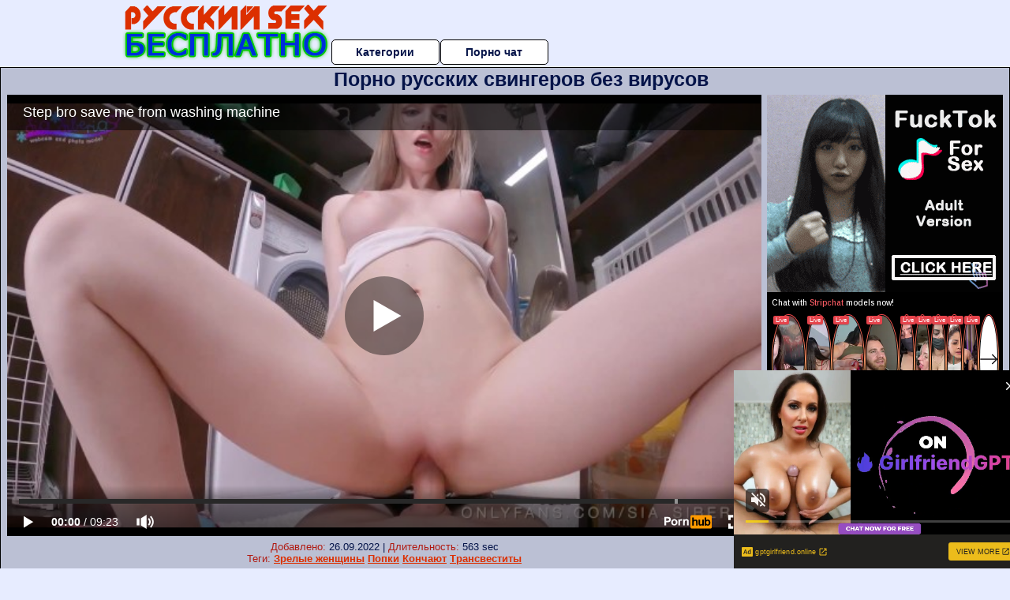

--- FILE ---
content_type: text/html; charset=UTF-8
request_url: https://www.pornhub.com/embed/ph61866760b6da0
body_size: 11129
content:
<!DOCTYPE html>
<html>
<head>
    	    <link rel="canonical" href="https://www.pornhub.com/view_video.php?viewkey=ph61866760b6da0" />
    	<title>Embed Player - Pornhub.com</title>
            <meta name="robots" content="noindex, indexifembedded" />
    	<link rel="shortcut icon" href="https://ei.phncdn.com/www-static/favicon.ico?cache=2026012201" />
			<link rel="dns-prefetch" href="//ki.phncdn.com/">
		<link rel="dns-prefetch" href="//es.phncdn.com">
		<link rel="dns-prefetch" href="//cdn1d-static-shared.phncdn.com">
		<link rel="dns-prefetch" href="//apis.google.com">
		<link rel="dns-prefetch" href="//ajax.googleapis.com">
		<link rel="dns-prefetch" href="//www.google-analytics.com">
		<link rel="dns-prefetch" href="//twitter.com">
		<link rel="dns-prefetch" href="//p.twitter.com">
		<link rel="dns-prefetch" href="//platform.tumblr.com">
		<link rel="dns-prefetch" href="//platform.twitter.com">
		<link rel="dns-prefetch" href="//ads.trafficjunky.net">
		<link rel="dns-prefetch" href="//ads2.contentabc.com">
		<link rel="dns-prefetch" href="//cdn1.ads.contentabc.com">
		<link rel="dns-prefetch" href="//media.trafficjunky.net">
		<link rel="dns-prefetch" href="//cdn.feeds.videosz.com">
		<link rel="dns-prefetch" href="//cdn.niche.videosz.com">
		<link rel="dns-prefetch" href="//cdn1-smallimg.phncdn.com">
		<link rel="dns-prefetch" href="//m2.nsimg.net">
        <link rel="dns-prefetch" href="//imagetransform.icfcdn.com">
		<script>
        var COOKIE_DOMAIN = 'pornhub.com';
    	var page_params = {};
	</script>

        <script src="https://media.trafficjunky.net/js/holiday-promo.js"></script>
	<style>
        body {
            background: #000 none repeat scroll 0 0;
            color: #fff;
            font-family: Arial,Helvetica,sans-serif;
            font-size: 12px;
        }
        
        .removedVideo {
            width:100%;
        }
        
        .removedVideoText {
            display: block;
            text-align: center;
            padding: 0.5%;
            color: #FFFFFF;
            font-size: 1.2em;
        }
        
        .videoEmbedLink {
            position: absolute;
            top: -20px;
            left: 0;
        }
        
		.userMessageSection {
			text-align: center;
			color: #fff;
			font-family: Arial, Helvetica, sans-serif;
			padding: 20px;
			z-index: 10;
			height: 225px;
			margin: auto;
			top: 0;
			bottom: 0;
			left: 0;
			right: 0;
			position: absolute;
			box-sizing: border-box;

            &.notAvailable {
                height: 100%;

                h2 {
                    position: absolute;
                    top: 50%;
                    left: 50%;
                    transform: translate(-50%, -50%);
                }
            }
		}

		.userMessageSection a,
		.userMessageSection a:visited {
			color: #f90;
			text-decoration: none;
			cursor: pointer;
		}

		.userMessageSection a:hover {
			text-decoration: underline;
		}

		.userMessageSection h2 {
			color: #fff;
			font-family: Arial, Helvetica, sans-serif;
			font-size: 22px;
			font-weight: normal;
			height: 56px;
			line-height: 28px;
			margin: 0 auto 20px;
			padding: 0;
			text-align: center;
			width: 300px;
		}

		a.orangeButton {
			color: #000;
			background: #f90;
			border-radius: 4px;
			-webkit-border-radius: 4px;
			-moz-border-radius: 4px;
			-ms-border-radius: 4px;
			box-sizing: border-box;
			color: rgb(20, 20, 20);
			cursor: pointer;
			display: inline-block;
			font-size: 20px;
			height: 49px;
			margin-bottom: 15px;
			padding: 13px 15px;
			position: relative;
			text-align: center;
			text-decoration: none;
			width: 486px;
			border: 0;
		}

		a.orangeButton:hover {
			background: #ffa31a;
			text-decoration: none;
		}

		a.orangeButton:visited {
			color: #000;
		}

		p.last {
			font-size: 14px;
		}

		#currentVideoImage {
			opacity: .3;
			position: absolute;
			left: 0;
			top: 0;
			min-width: 100%;
			min-height: 100%;
		}

		@media all and (max-width: 520px) {
			.userMessageSection h2 {
				font-size: 18px;
				line-height: 20px;
				width: auto;
				margin-bottom: 10px;
			}
			a.orangeButton {
				width: 95%;
				font-size: 18px;
				height: 45px;
			}

			p.last {
				font-size: 12px;
			}
		}

	</style>

    </head>

<body style="position: absolute; margin:0px; height:100%; width:100%; background: #000">
			

<style>
	body {
		background: #000 none repeat scroll 0 0;
		color: #fff;
		font-family: Arial,Helvetica,sans-serif;
		font-size: 12px;
	}
	a {
		outline-style: none;
		text-decoration: none;
		color: #f90;
	}
	* {
		margin: 0;
		padding: 0;
	}
	.clear{
		clear: both;
	}
	.removedVideo{
		width:100%;
	}
	.removedVideoText, .removedVideoTextPornhub{
		display: block;
		text-align: center;
		padding: 0.5%;
		color: #FFFFFF;
		font-size: 1.2em;
	}
	.removedVideo ul {
		margin:0 auto;
		width:55%;
		height:auto;
		display: block;
	}
	.removedVideo ul li{
		list-style:none;
		display: block;
		width: 25%;
		height: auto;
		float: left;
		border-top: 2px solid #000;
		border-left: 2px solid #000;
		border-bottom: 2px solid #000;
		position: relative;
		display: block;
		box-sizing: border-box;
		background-color: #000;
	}
	.removedVideo ul li:nth-child(2n+1){
		border-right: 2px solid #000;
	}
	.removedVideo ul li a{
		display: block;
		width: 100%;
		height: 100%;
		color: #000000;
	}
	.duration{
		position: absolute;
		bottom:5px;
		left:5px;
		display: none;
		color: #FFFFFF;
	}
	.titleRelated{
		position: absolute;
		top:0;
		display: none;
		color: #f90;
	}
	.voteRelated{
		position: absolute;
		display: none;
		bottom:5px;
		right:5px;
		color: #FFFFFF;
	}
	.icon-thumb-up{
		top: 1px;
		float: right;
		border: 0;
		background: transparent url(https://ei.phncdn.com/www-static/images/sprite-pornhub-nf.png?cache=2026012201) scroll no-repeat 0 0;
		background-position: -72px -225px;
		width: 15px;
		height: 14px;
		margin-left: 4px;
	}
	.privateOverlay{
		position: absolute;
		z-index: 100;
		top: 0;
		width: 100%;
	}
	.private-vid-title{
		position: absolute;
		bottom:5%;
		width:100%;
		z-index: 150;
		text-align: center;
		font-size: 1em;
	}
	.wrapper{
		position: absolute;
		top:0;
		bottom: 0;
		right: 0;
		left: 0;
		z-index: 1;
		display: block;
	}
	.selectVideoThumb:hover .wrapper{
		background-color: #0c0c0c;
		opacity: 0.7;
	}
	.selectVideoThumb:hover .voteRelated{
		display: block;
		z-index: 20;
	}
	.selectVideoThumb:hover .titleRelated{
		display: block;
		z-index: 30;
	}
	.selectVideoThumb:hover .duration{
		display: block;
		z-index: 40;
	}
    .videoEmbedLink {
        position: absolute;
        top: 0;
        left: 0;
        pointer-events: none;
        color: transparent;
    }
	@media screen and (max-width: 1024px) {
		.removedVideo ul {
			width: 70%;
		}
		.removedVideoText{
			padding: 0.2%;
			font-size: 1.1em;
		}

	}
</style>

<script type="text/javascript">
		var compaignVersion = '-html5';
	try {
		var fo = new ActiveXObject('ShockwaveFlash.ShockwaveFlash');
		if (fo) {
			compaignVersion = '';
		}
	} catch (e) {
		if (navigator.mimeTypes
				&& navigator.mimeTypes['application/x-shockwave-flash'] != undefined
				&& navigator.mimeTypes['application/x-shockwave-flash'].enabledPlugin) {
			compaignVersion = '';

		}
	}

	function getUrlVars() {
		var vars = {},
		    parts = window.location.href.replace(/[?&]+([^=&]+)=([^&]*)/gi, function(m,key,value) {
                vars[key] = value;
            });
		return vars;
	}
</script>
	
	
<script type="text/javascript">
		document.addEventListener("click", function (e) {
		var element =  document.getElementById('removedwrapper'),
			urlToGo = '/view_video.php?viewkey=ph61866760b6da0&utm_source=russkiysexbesplatno.ru&utm_medium=embed&utm_campaign=embed-removed'+compaignVersion;
		if (document.body.contains(element)) {
			// Element exists and list of video build.
			var level = 0;
			for (var element = e.target; element; element = element.parentNode) {
				if (element.id === 'x') {
					document.getElementsByClassName("selectVideoThumb").innerHTML = (level ? "inner " : "") + "x clicked";
					return;
				}
				level++;
			}
			if (level!==10){
				window.open(urlToGo, '_blank');
			}
		}
	});
</script>


		<input type="hidden" target="_blank" rel="noopener noreferrer" class="goToUrl" />
	<input type="hidden" target="_blank" rel="noopener noreferrer" class="goToUrlLogo" />
	
		
        <script src="https://cdn1d-static-shared.phncdn.com/html5player/videoPlayer/es6player/8.7.0/desktop-player.min.js"></script>

		<script>

						var flashvars = {"isVR":0,"domain":false,"experimentId":"experimentId unknown","searchEngineData":null,"maxInitialBufferLength":1,"disable_sharebar":0,"htmlPauseRoll":"false","htmlPostRoll":"false","autoplay":"false","autoreplay":"false","video_unavailable":"false","pauseroll_url":"","postroll_url":"","toprated_url":"https:\/\/www.pornhub.com\/video?o=tr&t=m","mostviewed_url":"https:\/\/www.pornhub.com\/video?o=mv&t=m","language":"en","isp":"amazon.com","geo":"united states","customLogo":"https:\/\/ei.phncdn.com\/www-static\/images\/pornhub_logo_straight.svg?cache=2026012201","trackingTimeWatched":false,"tubesCmsPrerollConfigType":"new","adRollGlobalConfig":[{"delay":[900,2000,3000],"forgetUserAfter":86400,"onNth":0,"skipDelay":5,"skippable":true,"vastSkipDelay":false,"json":"https:\/\/www.pornhub.com\/_xa\/ads?zone_id=1993741&site_id=2&preroll_type=json&channel%5Bcontext_tag%5D=18-year-old%2Cfucking%2Cblowjob%2Cwashing-machine%2Cpov%2Chomemade%2Camateur%2Cbabe%2Cstep-bro%2Cstep-sis%2Csucking-dick%2Cstuck%2Ceuro%2Csia-siberia&channel%5Bcontext_category%5D=Amateur%2CBlowjob%2CCumshot%2C18-25%2C60FPS%2CVerified-Amateurs%2CStep-Fantasy&channel%5Bcontext_pornstar%5D=&channel%5Binfo%5D=%7B%22actor_id%22%3A441467572%2C%22content_type%22%3A%22model%22%2C%22video_id%22%3A397600951%2C%22timestamp%22%3A1769196919%2C%22hash%22%3A%22c0752708f209553b141f3e4a33a9108b%22%2C%22session_id%22%3A%22727842378527566970%22%7D&noc=0&cache=1769196919&t_version=2026012201.ded8382&channel%5Bsite%5D=pornhub","user_accept_language":"","startPoint":0,"maxVideoTimeout":2000},{"delay":[900,2000,3000],"forgetUserAfter":86400,"onNth":0,"skipDelay":5,"skippable":true,"vastSkipDelay":false,"json":"https:\/\/www.pornhub.com\/_xa\/ads?zone_id=&site_id=2&preroll_type=json&channel%5Bcontext_tag%5D=18-year-old%2Cfucking%2Cblowjob%2Cwashing-machine%2Cpov%2Chomemade%2Camateur%2Cbabe%2Cstep-bro%2Cstep-sis%2Csucking-dick%2Cstuck%2Ceuro%2Csia-siberia&channel%5Bcontext_category%5D=Amateur%2CBlowjob%2CCumshot%2C18-25%2C60FPS%2CVerified-Amateurs%2CStep-Fantasy&channel%5Bcontext_pornstar%5D=&channel%5Binfo%5D=%7B%22actor_id%22%3A441467572%2C%22content_type%22%3A%22model%22%2C%22video_id%22%3A397600951%2C%22timestamp%22%3A1769196919%2C%22hash%22%3A%22c0752708f209553b141f3e4a33a9108b%22%2C%22session_id%22%3A%22727842378527566970%22%7D&noc=0&cache=1769196919&t_version=2026012201.ded8382&channel%5Bsite%5D=pornhub","user_accept_language":"","startPoint":100,"maxVideoTimeout":2000}],"embedCode":"<iframe src=\"https:\/\/www.pornhub.com\/embed\/ph61866760b6da0\" frameborder=\"0\" width=\"560\" height=\"340\" scrolling=\"no\" allowfullscreen><\/iframe>","hidePostPauseRoll":false,"video_duration":563,"actionTags":"Handjob:505","link_url":"https:\/\/www.pornhub.com\/view_video.php?viewkey=ph61866760b6da0","related_url":"https:\/\/www.pornhub.com\/api\/v1\/video\/player_related_datas?id=397600951","video_title":"Step bro save me from washing machine","image_url":"https:\/\/ei.phncdn.com\/videos\/202111\/06\/397600951\/original\/(m=eaAaGwObaaaa)(mh=Gv22P7HmrvfPSxJq)12.jpg","defaultQuality":[720,480,240,1080],"vcServerUrl":"\/svvt\/add?stype=evv&svalue=397600951&snonce=hxf4c0ok1c7tezmh&skey=f13f8c67cbea3da03f195d8c6cadd7d572f1fb2a9add5302aa7b47caf36cf79f&stime=1769196919","service":"","mediaPriority":"hls","mediaDefinitions":[{"group":1,"height":480,"width":854,"defaultQuality":true,"format":"hls","videoUrl":"https:\/\/ee-h.phncdn.com\/hls\/videos\/202111\/06\/397600951\/480P_2000K_397600951.mp4\/master.m3u8?validfrom=1769193319&validto=1769200519&ipa=1&hdl=-1&hash=WG%2FdPcF%2BKtvKDrMEwGdNOR3BXt0%3D","quality":"480","segmentFormats":{"audio":"ts_aac","video":"mpeg2_ts"}},{"group":1,"height":0,"width":0,"defaultQuality":false,"format":"mp4","videoUrl":"https:\/\/www.pornhub.com\/video\/get_media?s=eyJrIjoiNzVkOWZiM2YyMWJlZDIxOTQzZGVlYmJhOWRhZTExOTljYWViNWU2ZmZjYjQ1MmU0MDRmZTcyYjMyMTI5OGI0OSIsInQiOjE3NjkxOTY5MTl9&v=ph61866760b6da0&e=1&t=p","quality":[],"remote":true}],"isVertical":"false","video_unavailable_country":"false","mp4_seek":"ms","hotspots":[71073,34046,29599,27873,25939,25126,24186,24232,23669,23334,22578,21658,21443,20639,20354,19921,19251,19238,20820,22828,23822,24729,27044,27712,27394,28597,30091,29933,29598,28803,27824,26334,25391,25170,25792,29158,30789,29538,28137,26957,25903,25109,24352,23678,23491,23859,23918,23378,23091,22386,21682,21197,20881,20749,21199,20892,20593,20182,20025,19767,19567,19341,20503,23201,27635,30888,31269,31911,31949,31382,30451,30081,29835,29491,28629,28022,27636,27079,26510,25953,25607,24918,24386,24028,23356,22879,22685,22219,21959,21655,21423,21259,21006,20885,20451,20132,19901,19833,19832,20556,21874,22548,20491,19189,18405,17829,18175,16907,15670,14744,14039,12826],"thumbs":{"samplingFrequency":4,"type":"normal","cdnType":"regular","isVault":0,"urlPattern":"https:\/\/ei.phncdn.com\/videos\/202111\/06\/397600951\/timeline\/160x90\/(m=eGCaiCObaaaa)(mh=Oe0jBmDJpQAh1KgJ)S{5}.jpg","spritePatterns":["https:\/\/ei.phncdn.com\/videos\/202111\/06\/397600951\/timeline\/160x90\/(m=eGCaiCObaaaa)(mh=Oe0jBmDJpQAh1KgJ)S0.jpg","https:\/\/ei.phncdn.com\/videos\/202111\/06\/397600951\/timeline\/160x90\/(m=eGCaiCObaaaeSlnYk7T5ErgyKjMyI5fyS5LzY5gBGbMCQjMxOlT2kJT0CRSxIXgyWlhyEzQyCrn4odacqoaeo0aaaa)(mh=hnzJsABEmvelzGnB)S0.jpg","https:\/\/ei.phncdn.com\/videos\/202111\/06\/397600951\/timeline\/160x90\/(m=eGCaiCObaaaeSlnYk7T5ErgyKjMyI5fyS5LzY5gBGbMCQjMxOlT2kJT0CRSxIXgyWlhyEzQyCrn4odacqoaeo0aaaac2LgzL92CVidmYetmX8cm28Ym5CJnWato1eZl0LwBLXwAUv2lXydm4LdmVmLmUOgCNbabihachAaaaa)(mh=xjP8J55slNTgdkOK)S0.jpg","https:\/\/ei.phncdn.com\/videos\/202111\/06\/397600951\/timeline\/160x90\/(m=[base64])(mh=mhS7GjqI7f7Nix1T)S0.jpg","https:\/\/ei.phncdn.com\/videos\/202111\/06\/397600951\/timeline\/160x90\/(m=[base64])(mh=uW7i1RwE4_pZxk0G)S0.jpg","https:\/\/ei.phncdn.com\/videos\/202111\/06\/397600951\/timeline\/160x90\/(m=[base64])(mh=dwe_tzAAyenFzeMn)S0.jpg"],"thumbHeight":"90","thumbWidth":"160"},"browser_url":"https:\/\/russkiysexbesplatno.ru\/svingeri\/porno-russkih-svingerov-bez-virusov.php","morefromthisuser_url":"\/model\/siasiberia\/videos","options":"iframe","cdn":"haproxy","startLagThreshold":1000,"outBufferLagThreshold":2000,"appId":"1111","cdnProvider":"ht","nextVideo":[],"video_id":397600951},
			    utmSource = document.referrer.split('/')[2];

			if (utmSource == '' || (utmSource == undefined)){
				utmSource = 'www.pornhub.com';
			}

		</script>
		<style>
			#player {
				width:100%;
				height:100%;
				padding:0;
				margin:0;
			}
			p.unavailable {
				background-color: rgba(0,0,0,0.7);
				bottom: 0;
				left: 0;
				font-size: 3em;
				padding: 40px;
				position: absolute;
				right: 0;
				text-align: center;
				top: 0;
				z-index: 999;
			}
		</style>
		<div id="player">
            <div id="player-placeholder">
                                    <picture>
                        <img src="https://ei.phncdn.com/videos/202111/06/397600951/original/(m=eaAaGwObaaaa)(mh=Gv22P7HmrvfPSxJq)12.jpg" alt="Step bro save me from washing machine">
                    </picture>
                            </div>
        </div>
        <script type="text/javascript" >
                        // General Vars
            var embedredirect = {
                    mftuUrl : false,
                    mostViewedUrl : false,
                    relatedUrl : false,
                    topRatedUrl : false,
                    onFullscreen: false,
                    videoArea: false,
                    relatedBtns: false,
                    onMenu : false,
                    watchHD : false,
                    mode: 'affiliate'
                },
                phWhiteliste = [
                    "www.keezmovies.com"
                ],
                vastArray = [],
                isVr 		= flashvars.isVR,
                hasPingedVcServer = false;
                //globalPrerollSwitch = typeof flashvars.tubesCmsPrerollConfigType != 'undefined' ? flashvars.tubesCmsPrerollConfigType : null;

            // Function to white
            function whiteListeEmbedSite(){
                return phWhiteliste.indexOf(utmSource)>=0;
            }

            // Build the variables to send to the player
            if (!whiteListeEmbedSite()){
                embedredirect = {
                    mftuUrl : flashvars.morefromthisuser_url,
                    mostViewedUrl :flashvars.mostviewed_url,
                    relatedUrl : flashvars.link_url,
                    topRatedUrl : flashvars.toprated_url,
                    onFullscreen : false,
                    videoArea: false,
                    relatedBtns: false,
                    onMenu : true,
                    watchHD : false,
                    mode: 'embedded'
                };
            }

                        if (typeof flashvars.preroll !== 'undefined' && typeof page_params.holiday_promo_prem != 'undefined' && (typeof isVr !== 'undefined' && !isVr)) {
                for (var k = 0; k < flashvars.preroll.campaigns.length; k++) {
                    var obj 		= flashvars.preroll.campaigns[k],
                        clickArea   = {};

                    if(obj.clickableAreasByPlatform) {
                        var defaultValues = {
                            video: true,
                            link: true
                        }
                        clickArea = obj.clickableAreasByPlatform.pc ?  obj.clickableAreasByPlatform.pc : defaultValues;
                    }

                    vastObject = {
                        xml 			: obj.vastXml, //backend value from CMS
                        vastSkipDelay	: false,

                        rollSettings: {
                            onNth 			: obj.on_nth, //backend value from CMS
                            skipDelay 		: obj.skip_delay, //backend value from CMS
                            siteName        : 'Pornhub',
                            forgetUserAfter : obj.forgetUserAfter, //backend value from CMS
                            campaignName 	: obj.campaign_name,
                            skippable       : obj.skippable, //backend value from CMS
                            clickableAreas  : clickArea, //The objects or areas on the screen that the user can click to visit the url
                            campaignWeight	: obj.percentChance
                        }
                    };
                    vastArray.push(vastObject);
                }
            }

            /**
             * Function to convert events config to compatibility with Player version less than 6.1.*
             * @method getLegacyEventsConfig
             * @param {Object} eventsConfig
             * @return {{}} legacyEventsConfig
             */

            function getLegacyEventsConfig(eventsConfig) {
                let legacyNamesMap = {
                    'fullscreen.changed': 'onFullscreen',
                    'player.redirected' : 'onRedirect',
                    'playback.playing': 'onPlay'
                };

                return Object.entries(eventsConfig).reduce(function (acc, arr) {
                    var obj = {},
                        fileName = legacyNamesMap[arr[0]] || arr[0];
                    obj[fileName] = function (i, e, o) {
                        arr[1](o, i, e);
                    };
                    return Object.assign({}, acc, obj);
                }, {});
            }

            function registerPlayerEvents() {
                let events = {
                    // On Video Fulscreen -  HTML5 video feed trick
                    "fullscreen.changed": function(o, i) {
                        if(typeof triggerFullScreenDisplay == 'function') triggerFullScreenDisplay(i);
                    },
                    'player.redirected': function(){
                        if (typeof htEmbedTrack == 'object' && typeof htEmbedTrack.track == 'function') {
                            htEmbedTrack.track();
                        }
                    },
                    "playback.playing": function() {
                        if (flashvars.vcServerUrl == null) {
                            return;
                        }

                        setTimeout(function () {
                            if (!hasPingedVcServer) {
                                hasPingedVcServer = true;

                                var request1 = new XMLHttpRequest();
                                request1.open("GET", flashvars.vcServerUrl);
                                if (typeof liuIdOrNull !== 'undefined' && liuIdOrNull) {
                                    request1.setRequestHeader('__m', liuIdOrNull);
                                }
                                request1.send();
                            }
                        }, 10000);
                    }
                },
                playerVersion = MGP && MGP.buildInfo.playerVersion;
                return parseFloat(playerVersion) < 6.1 ? getLegacyEventsConfig(events) : events;
            }

            
            function loadThePlayer(){
                var forceAutoPlay	= getUrlVars()['autoplay'];
                                if (forceAutoPlay == undefined || forceAutoPlay != 1){
                    forceAutoPlay = false;
                } else {
                    forceAutoPlay = true;
                }

                var showOnPauseVal = !flashvars.hidePostPauseRoll;

                
                MGP.createPlayer('player', {
                    autoplay: {
                        enabled: forceAutoPlay, // Value is determined in settings.js
						initialState: true,
						retryOnFailure: false,
						switch: 'buttonbar', // 'menu' || 'buttonbar' || 'none'
                    },
                    deviceType: 'desktop',
                    quickSetup: 'pornhub',
                    embeds: {
                        enabled:true,
                        domain: true,
                        redirect:{
                            logoUrl: flashvars.link_url,
                            mftuUrl: embedredirect.mftuUrl,
                            mostViewedUrl: embedredirect.mostViewedUrl,
                            onFullscreen: embedredirect.onFullscreen,
                            onMenu: embedredirect.onMenu,
                            relatedUrl: embedredirect.relatedUrl,
                            sharebar:false,
                            topRatedUrl: embedredirect.topRatedUrl,
                            videoArea: embedredirect.videoArea
                        },
                        watchHD: embedredirect.watchHD,
                        utmRedirect:{
                            logo: true,
                            relatedBtns: embedredirect.relatedBtns,
                            thumbs: true,
                            videoArea: embedredirect.videoArea
                        }
                    },
                    mainRoll: {
                        actionTags: flashvars.actionTags,
                        mediaPriority: flashvars.mediaPriority,
                        mediaDefinition: flashvars.mediaDefinitions,
                        poster: flashvars.image_url,
                        thumbs: {
                            urlPattern: flashvars.thumbs.urlPattern,
                            samplingFrequency: flashvars.thumbs.samplingFrequency,
                            thumbWidth: flashvars.thumbs.thumbWidth,
                            thumbHeight: flashvars.thumbs.thumbHeight
                        },
                        duration: flashvars.video_duration,
                        title: flashvars.video_title,
                        videoUnavailableMessage: '',
                        videoUrl: flashvars.link_url,
                        textLinks: (typeof TEXTLINKS !== 'undefined') ? TEXTLINKS : []
                    },

                    hlsConfig: {
                        maxInitialBufferLength: flashvars.maxInitialBufferLength,
                        maxBufferLength: 20,
                        maxMaxBufferLength: 20
                    },

                    features:{
                        grid: true,
                        share: false,
                        logo: true,
                        themeColor: '#f6921e',
                        cinema: false,
                        options:false,
                        hideControlsTimeout: 2,
                        qualityInControlBar: true
                    },
                    referrerUrl:utmSource,
                    menu: {
                        relatedUrl: flashvars.related_url,
						relatedData: [["https:\/\/ei.phncdn.com\/videos\/202306\/30\/434592381\/original\/(m=eGcEGgaaaa)(mh=4mKNo-WPkRVYIlLz)11.jpg","Pregnancy fetish - Cum inside Sia Siberia","6:10",86,"https:\/\/www.pornhub.com\/view_video.php?viewkey=649f0aa533d39",54445,"https:\/\/kw.phncdn.com\/videos\/202306\/30\/434592381\/360P_360K_434592381_fb.mp4?hdnea=st=1769196026~exp=1769199626~hdl=-1~hmac=7e47e373d9dd9e904022540e7fa87149893d81c8","SiaSiberia","https:\/\/www.pornhub.com\/model\/siasiberia","https:\/\/ei.phncdn.com\/www-static\/images\/verified-badge.svg",{"isWatched":false,"isFree":false,"isCC":false,"isInteractive":false,"languageCode":"","hasTrophy":false,"hasCheckmark":true,"isChannel":false,"highResThumb":"https:\/\/ei.phncdn.com\/videos\/202306\/30\/434592381\/original\/(m=edLTGgaaaa)(mh=D2vKcLPPD8cJv3mZ)11.jpg"}],["https:\/\/ei.phncdn.com\/videos\/202501\/16\/463276555\/original\/(m=q4NK64ZbeGcEGgaaaa)(mh=cE7S7MjMau1jI-7x)0.jpg","Stepsister Wants to Repeat the Last Night - RedRock &amp; Reislin Creampie","8:30",88,"https:\/\/www.pornhub.com\/view_video.php?viewkey=678949c999209",300825,"https:\/\/kw.phncdn.com\/videos\/202501\/16\/463276555\/360P_360K_463276555_fb.mp4?hdnea=st=1769196026~exp=1769199626~hdl=-1~hmac=dc0ec0fa0aab382763135091c76ae46c0d54bafd","Red-Rock","https:\/\/www.pornhub.com\/model\/red-rock","",{"isWatched":false,"isFree":false,"isCC":false,"isInteractive":false,"languageCode":"","hasTrophy":false,"hasCheckmark":false,"isChannel":false,"highResThumb":"https:\/\/ei.phncdn.com\/videos\/202501\/16\/463276555\/original\/(m=q4NK64ZbedLTGgaaaa)(mh=PVBXTeJSnCqaWt-s)0.jpg"}],["https:\/\/ei.phncdn.com\/videos\/202212\/27\/422183041\/original\/(m=qHGZPKZbeGcEGgaaaa)(mh=jVqn_vcib6SWsPmi)0.jpg","Tinder Guy Used My Holes While I Used His Cock to Make a Video","7:06",91,"https:\/\/www.pornhub.com\/view_video.php?viewkey=ph63ab60ae43e08",9555839,"https:\/\/kw.phncdn.com\/videos\/202212\/27\/422183041\/360P_360K_422183041_fb.mp4?hdnea=st=1769196026~exp=1769199626~hdl=-1~hmac=b6ea3edcd80376f665b32183f6f1dbe10fa8fe22","LittleReislin","https:\/\/www.pornhub.com\/model\/reislin","https:\/\/ei.phncdn.com\/www-static\/images\/verified-badge.svg",{"isWatched":false,"isFree":false,"isCC":false,"isInteractive":false,"languageCode":"","hasTrophy":true,"hasCheckmark":true,"isChannel":false,"highResThumb":"https:\/\/ei.phncdn.com\/videos\/202212\/27\/422183041\/original\/(m=qHGZPKZbedLTGgaaaa)(mh=gzwOU2L9DIO0LPfN)0.jpg"}],["https:\/\/ei.phncdn.com\/videos\/202412\/05\/461461181\/original\/(m=qO-KR1ZbeGcEGgaaaa)(mh=FdXzl0WbGqhp53Kt)0.jpg","StepSister Cums on Cock and Gets Cum In Her Mouth - RedRock&amp;Reislin Cum in Mouth","13:33",89,"https:\/\/www.pornhub.com\/view_video.php?viewkey=67519a9b96037",345012,"https:\/\/kw.phncdn.com\/videos\/202412\/05\/461461181\/360P_360K_461461181_fb.mp4?hdnea=st=1769196026~exp=1769199626~hdl=-1~hmac=ad5c4e8f6b19381656796ecf3e6c093d8e6d6f24","Red-Rock","https:\/\/www.pornhub.com\/model\/red-rock","",{"isWatched":false,"isFree":false,"isCC":false,"isInteractive":false,"languageCode":"","hasTrophy":true,"hasCheckmark":false,"isChannel":false,"highResThumb":"https:\/\/ei.phncdn.com\/videos\/202412\/05\/461461181\/original\/(m=qO-KR1ZbedLTGgaaaa)(mh=edxOcIx9N6FjMP_d)0.jpg"}],["https:\/\/ei.phncdn.com\/videos\/202505\/20\/468899765\/original\/(m=qYU8GJ0beGcEGgaaaa)(mh=-mqfNOjiVJSheKfR)0.jpg","I Couldn\u2019t Hold It \u2014 Real Fuck with Creamy Ending - RedRock &amp; Reislin Creampie + Bonus end","23:40",86,"https:\/\/www.pornhub.com\/view_video.php?viewkey=682c757fcb25b",189517,"https:\/\/kw.phncdn.com\/videos\/202505\/20\/468899765\/360P_360K_468899765_fb.mp4?hdnea=st=1769196026~exp=1769199626~hdl=-1~hmac=fc308e86541498c4ca7012867bfb6dc05237825f","Red-Rock","https:\/\/www.pornhub.com\/model\/red-rock","",{"isWatched":false,"isFree":false,"isCC":false,"isInteractive":false,"languageCode":"","hasTrophy":true,"hasCheckmark":false,"isChannel":false,"highResThumb":"https:\/\/ei.phncdn.com\/videos\/202505\/20\/468899765\/original\/(m=qYU8GJ0bedLTGgaaaa)(mh=bG6IG0qmjtrwLtbY)0.jpg"}],["https:\/\/ei.phncdn.com\/videos\/202106\/03\/389012791\/original\/(m=q-LWXRWbeGcEGgaaaa)(mh=en1towyRRK2oVSRY)0.jpg","I doused my stepbrother IMBA ENERGY, and he cum in my panties","20:01",90,"https:\/\/www.pornhub.com\/view_video.php?viewkey=ph60b89fff01ae6",852074,"https:\/\/kw.phncdn.com\/videos\/202106\/03\/389012791\/360P_360K_389012791_fb.mp4?hdnea=st=1769196026~exp=1769199626~hdl=-1~hmac=1eb78901f50f9b9202ac2fbefb448cd4c3a60ba7","SiaSiberia","https:\/\/www.pornhub.com\/model\/siasiberia","https:\/\/ei.phncdn.com\/www-static\/images\/verified-badge.svg",{"isWatched":false,"isFree":false,"isCC":false,"isInteractive":false,"languageCode":"ru","hasTrophy":false,"hasCheckmark":true,"isChannel":false,"highResThumb":"https:\/\/ei.phncdn.com\/videos\/202106\/03\/389012791\/original\/(m=q-LWXRWbedLTGgaaaa)(mh=SLCinjby7GrBHpHk)0.jpg"}],["https:\/\/ei.phncdn.com\/videos\/202101\/06\/379817632\/original\/(m=eGcEGgaaaa)(mh=FGgF8Q0Q8fgSKHhN)12.jpg","Brazzers - Horny Reislin Sucks And Fucks Her Boyfriend Tom Red And Receives A Creampie As A Reward","10:43",88,"https:\/\/www.pornhub.com\/view_video.php?viewkey=ph5ff5d0ff6bf49",757231,"https:\/\/kw.phncdn.com\/videos\/202101\/06\/379817632\/360P_360K_379817632_fb.mp4?hdnea=st=1769196026~exp=1769199626~hdl=-1~hmac=dd7f711cadccb82959e2ed114f70978729308796","Brazzers","https:\/\/www.pornhub.com\/channels\/brazzers","https:\/\/ei.phncdn.com\/www-static\/images\/channel-badge.svg",{"isWatched":false,"isFree":false,"isCC":false,"isInteractive":false,"languageCode":"","hasTrophy":true,"hasCheckmark":false,"isChannel":true,"highResThumb":"https:\/\/ei.phncdn.com\/videos\/202101\/06\/379817632\/original\/(m=edLTGgaaaa)(mh=ARl5wGRnzuSz9VHy)12.jpg"}],["https:\/\/ei.phncdn.com\/videos\/202308\/02\/436619151\/original\/(m=qHR1-SYbeGcEGgaaaa)(mh=zJPEzqDaJeyn1vlk)0.jpg","All cute girls love hot cum on their faces - Eva Elfie","12:10",87,"https:\/\/www.pornhub.com\/view_video.php?viewkey=64c9750abe228",3805770,"https:\/\/kw.phncdn.com\/videos\/202308\/02\/436619151\/360P_360K_436619151_fb.mp4?hdnea=st=1769196026~exp=1769199626~hdl=-1~hmac=c0c42b26c9fd0d5fb4224d019ff0aaf9603091c9","EvaElfie","https:\/\/www.pornhub.com\/pornstar\/eva-elfie","https:\/\/ei.phncdn.com\/www-static\/images\/verified-badge.svg",{"isWatched":false,"isFree":false,"isCC":false,"isInteractive":false,"languageCode":"","hasTrophy":true,"hasCheckmark":true,"isChannel":false,"highResThumb":"https:\/\/ei.phncdn.com\/videos\/202308\/02\/436619151\/original\/(m=qHR1-SYbedLTGgaaaa)(mh=6DbtTIXgXwXnkhYR)0.jpg"}],["https:\/\/ei.phncdn.com\/videos\/202410\/25\/459641551\/original\/(m=q7T16XZbeGcEGgaaaa)(mh=ALJ2NJpUoAHSPK-k)0.jpg","Naughty Student Was Punished For Homework - RedRock&amp;Reislin cumshot","11:22",91,"https:\/\/www.pornhub.com\/view_video.php?viewkey=671bdb5a01e03",288295,"https:\/\/kw.phncdn.com\/videos\/202410\/25\/459641551\/360P_360K_459641551_fb.mp4?hdnea=st=1769196026~exp=1769199626~hdl=-1~hmac=f8e0cc8768bba48d872539ef5bd93d741b76379d","Red-Rock","https:\/\/www.pornhub.com\/model\/red-rock","",{"isWatched":false,"isFree":false,"isCC":false,"isInteractive":false,"languageCode":"","hasTrophy":true,"hasCheckmark":false,"isChannel":false,"highResThumb":"https:\/\/ei.phncdn.com\/videos\/202410\/25\/459641551\/original\/(m=q7T16XZbedLTGgaaaa)(mh=llpIUOOeGW2NUxSd)0.jpg"}],["https:\/\/ei.phncdn.com\/videos\/202410\/22\/459498041\/original\/(m=qRH-VXZbeGcEGgaaaa)(mh=OZycPma1uDENotd8)0.jpg","Good Fuck With My Girlfriend&#039;s Bestie (Girlfiend is a Cameraman) - Reislin&amp;Redrock Creampie","14:24",90,"https:\/\/www.pornhub.com\/view_video.php?viewkey=6717dab990b5e",308272,"https:\/\/kw.phncdn.com\/videos\/202410\/22\/459498041\/360P_360K_459498041_fb.mp4?hdnea=st=1769196026~exp=1769199626~hdl=-1~hmac=2f6b11abcab6e84703e8b42cf67cf0f29074d1f6","Red-Rock","https:\/\/www.pornhub.com\/model\/red-rock","",{"isWatched":false,"isFree":false,"isCC":false,"isInteractive":false,"languageCode":"","hasTrophy":true,"hasCheckmark":false,"isChannel":false,"highResThumb":"https:\/\/ei.phncdn.com\/videos\/202410\/22\/459498041\/original\/(m=qRH-VXZbedLTGgaaaa)(mh=Eu1YPbtg2UWYWALM)0.jpg"}],["https:\/\/pix-fl.phncdn.com\/c6371\/videos\/202510\/24\/27373075\/original_27373075.mp4\/plain\/ex:1:no\/bg:0:0:0\/rs:fit:160:120\/vts:54?hdnea=st=1769196026~exp=1769282426~hdl=-1~hmac=7fa10f1605e1edc90cfbc441bdf30b4d5f6a7b78","Fucking My Busty Roommate Girl with Big Ass and Cumming On Her Face - November 2025 Contest","9:37",91,"https:\/\/www.pornhub.com\/view_video.php?viewkey=68fbd2c8da5be",133035,"https:\/\/kw.phncdn.com\/c6251\/videos\/202510\/24\/27373075\/360P_360K_27373075_fb.mp4?hdnea=st=1769196026~exp=1769199626~hdl=-1~hmac=2fbf89589b27f95a761f1e762092658a768710d9","Shinaryen","https:\/\/www.pornhub.com\/model\/shinaryen","https:\/\/ei.phncdn.com\/www-static\/images\/verified-badge.svg",{"isWatched":false,"isFree":false,"isCC":false,"isInteractive":false,"languageCode":"","hasTrophy":false,"hasCheckmark":true,"isChannel":false,"highResThumb":"https:\/\/pix-cdn77.phncdn.com\/c6371\/videos\/202510\/24\/27373075\/original_27373075.mp4\/plain\/ex:1:no\/bg:0:0:0\/rs:fit:323:182\/vts:54?hash=-asl56rPy67A4NGm-uwJYfcg3sk=&validto=1769282426"}],["https:\/\/ei.phncdn.com\/videos\/201909\/05\/246463191\/original\/(m=eGcEGgaaaa)(mh=zaiGc7OIV8Nlsc2s)9.jpg","Babe Suck and Hard Fuck Boyfriend - Shinaryen","10:38",87,"https:\/\/www.pornhub.com\/view_video.php?viewkey=ph5d716bf1bc370",828297,"https:\/\/kw.phncdn.com\/videos\/201909\/05\/246463191\/360P_360K_246463191_fb.mp4?hdnea=st=1769196026~exp=1769199626~hdl=-1~hmac=9582532edeb15f5780a50482516363303f42eabe","Shinaryen","https:\/\/www.pornhub.com\/model\/shinaryen","https:\/\/ei.phncdn.com\/www-static\/images\/verified-badge.svg",{"isWatched":false,"isFree":false,"isCC":false,"isInteractive":false,"languageCode":"","hasTrophy":false,"hasCheckmark":true,"isChannel":false,"highResThumb":"https:\/\/ei.phncdn.com\/videos\/201909\/05\/246463191\/original\/(m=edLTGgaaaa)(mh=-Md-TinIdo7o2jlp)9.jpg"}],["https:\/\/ei.phncdn.com\/videos\/202012\/22\/378837042\/original\/(m=q2XHJ_VbeGcEGgaaaa)(mh=1TjXqtF9DMSqaaHR)0.jpg","She Lost My Christmas Gift And Offered To Cum Inside Her","21:29",89,"https:\/\/www.pornhub.com\/view_video.php?viewkey=ph5fe169f33b6f0",3765242,"https:\/\/kw.phncdn.com\/videos\/202012\/22\/378837042\/360P_360K_378837042_fb.mp4?hdnea=st=1769196026~exp=1769199626~hdl=-1~hmac=c30ee154a2cdc6353762d28d9fa74e22d72ca081","Shinaryen","https:\/\/www.pornhub.com\/model\/shinaryen","https:\/\/ei.phncdn.com\/www-static\/images\/verified-badge.svg",{"isWatched":false,"isFree":false,"isCC":false,"isInteractive":false,"languageCode":"","hasTrophy":false,"hasCheckmark":true,"isChannel":false,"highResThumb":"https:\/\/ei.phncdn.com\/videos\/202012\/22\/378837042\/original\/(m=q2XHJ_VbedLTGgaaaa)(mh=QHX_tvN_yn7xc_Qc)0.jpg"}],["https:\/\/pix-fl.phncdn.com\/c6251\/videos\/202508\/05\/18251025\/original\/01987fb7-dafa-75c0-a14f-d337fc143259.jpg\/plain\/rs:fit:160:120?hdnea=st=1769196026~exp=1769282426~hdl=-1~hmac=415f2b873da4af22102a6dc7e2a72bc47a169f5f","My Stepsister Begged Me to Fuck Her - Said It Would Be the Last Time - RedRock &amp; Reislin Creampie","15:11",91,"https:\/\/www.pornhub.com\/view_video.php?viewkey=6891f54fd815a",184798,"https:\/\/kw.phncdn.com\/c6251\/videos\/202508\/05\/18251025\/360P_360K_18251025_fb.mp4?hdnea=st=1769196026~exp=1769199626~hdl=-1~hmac=c43181457fd05f92d2c5173923dfd4b4b6c0c9d3","Red-Rock","https:\/\/www.pornhub.com\/model\/red-rock","",{"isWatched":false,"isFree":false,"isCC":false,"isInteractive":false,"languageCode":"","hasTrophy":false,"hasCheckmark":false,"isChannel":false,"highResThumb":"https:\/\/pix-fl.phncdn.com\/c6251\/videos\/202508\/05\/18251025\/original\/01987fb7-dafa-75c0-a14f-d337fc143259.jpg\/plain\/rs:fit:323:182?hdnea=st=1769196026~exp=1769282426~hdl=-1~hmac=415f2b873da4af22102a6dc7e2a72bc47a169f5f"}],["https:\/\/ei.phncdn.com\/videos\/201906\/16\/229814432\/original\/(m=q5NUTWUbeGcEGgaaaa)(mh=YVsrYBFk0aIai_xq)0.jpg","Slutty maid was fucked and creampied - SolaZola","13:10",78,"https:\/\/www.pornhub.com\/view_video.php?viewkey=ph5d06a703a9896",25960485,"https:\/\/kw.phncdn.com\/videos\/201906\/16\/229814432\/360P_360K_229814432_fb.mp4?hdnea=st=1769196026~exp=1769199626~hdl=-1~hmac=e5669f2c6d4b06af8817eb6ba61d8b3d5edbcb24","Solazola","https:\/\/www.pornhub.com\/model\/solazola","https:\/\/ei.phncdn.com\/www-static\/images\/verified-badge.svg",{"isWatched":false,"isFree":false,"isCC":false,"isInteractive":false,"languageCode":"","hasTrophy":true,"hasCheckmark":true,"isChannel":false,"highResThumb":"https:\/\/ei.phncdn.com\/videos\/201906\/16\/229814432\/original\/(m=q5NUTWUbedLTGgaaaa)(mh=AKBjx9SsM3nDBMnK)0.jpg"}],["https:\/\/pix-fl.phncdn.com\/c6371\/videos\/202509\/18\/23110525\/original_23110525.mp4\/plain\/ex:1:no\/bg:0:0:0\/rs:fit:160:120\/vts:2325?hdnea=st=1769196026~exp=1769282426~hdl=-1~hmac=962866ce5dbac8cc896f78884492878cb580d37a","Relationship Goals with Sexy Step Sisters Full Scene","40:00",89,"https:\/\/www.pornhub.com\/view_video.php?viewkey=68cbdfde87afb",133220,"https:\/\/kw.phncdn.com\/c6251\/videos\/202509\/18\/23110525\/360P_360K_23110525_fb.mp4?hdnea=st=1769196026~exp=1769199626~hdl=-1~hmac=d8b54b0a096f7b465940085f4fa3db3610d06f3f","LetsDoeIt","https:\/\/www.pornhub.com\/channels\/letsdoeit","https:\/\/ei.phncdn.com\/www-static\/images\/channel-badge.svg",{"isWatched":false,"isFree":false,"isCC":false,"isInteractive":false,"languageCode":"","hasTrophy":false,"hasCheckmark":false,"isChannel":true,"highResThumb":"https:\/\/pix-fl.phncdn.com\/c6371\/videos\/202509\/18\/23110525\/original_23110525.mp4\/plain\/ex:1:no\/bg:0:0:0\/rs:fit:323:182\/vts:2325?hdnea=st=1769196026~exp=1769282426~hdl=-1~hmac=59d80bd4cbc39a1cc497239c8944d45072d9107b"}],["https:\/\/ei.phncdn.com\/videos\/202109\/09\/394388761\/original\/(m=qZ0O1ZWbeGcEGgaaaa)(mh=v5H79RId_27sbQX2)0.jpg","Petite Blonde Housemaid Gets Fucked","12:40",90,"https:\/\/www.pornhub.com\/view_video.php?viewkey=ph61396fb5acdfd",3800703,"https:\/\/kw.phncdn.com\/videos\/202109\/09\/394388761\/360P_360K_394388761_fb.mp4?hdnea=st=1769196026~exp=1769199626~hdl=-1~hmac=3b7259359c4a71ee4df53a6f985528ddd3aa9dba","Shinaryen","https:\/\/www.pornhub.com\/model\/shinaryen","https:\/\/ei.phncdn.com\/www-static\/images\/verified-badge.svg",{"isWatched":false,"isFree":false,"isCC":false,"isInteractive":false,"languageCode":"","hasTrophy":false,"hasCheckmark":true,"isChannel":false,"highResThumb":"https:\/\/ei.phncdn.com\/videos\/202109\/09\/394388761\/original\/(m=qZ0O1ZWbedLTGgaaaa)(mh=xE270sMA2IEtRzUa)0.jpg"}],["https:\/\/ei.phncdn.com\/videos\/202009\/18\/352953522\/original\/(m=qNHRQ2VbeGcEGgaaaa)(mh=qgS61GvaYxJKNGhZ)0.jpg","Petite cutie Reislin Gets Fucked","29:28",89,"https:\/\/www.pornhub.com\/view_video.php?viewkey=ph5f65081a61e27",5021681,"https:\/\/kw.phncdn.com\/videos\/202009\/18\/352953522\/360P_360K_352953522_fb.mp4?hdnea=st=1769196026~exp=1769199626~hdl=-1~hmac=ae8a5b745b86070e0b8056cc537d27ea566add95","Team Skeet","https:\/\/www.pornhub.com\/channels\/teamskeet","https:\/\/ei.phncdn.com\/www-static\/images\/channel-badge.svg",{"isWatched":false,"isFree":false,"isCC":false,"isInteractive":false,"languageCode":"","hasTrophy":true,"hasCheckmark":false,"isChannel":true,"highResThumb":"https:\/\/ei.phncdn.com\/videos\/202009\/18\/352953522\/original\/(m=qNHRQ2VbedLTGgaaaa)(mh=lnazIhWjGCTLA4Cv)0.jpg"}],["https:\/\/ei.phncdn.com\/videos\/202009\/05\/349182861\/original\/(m=q033V5VbeGcEGgaaaa)(mh=xbb7VZEfeOubu5L0)0.jpg","Please Fuck Me! Caught Stepsister Masturbating and Cum Inside Her Wet Pussy - Reislin","16:37",86,"https:\/\/www.pornhub.com\/view_video.php?viewkey=ph5f53f8433de4e",18567695,"https:\/\/kw.phncdn.com\/videos\/202009\/05\/349182861\/360P_360K_349182861_fb.mp4?hdnea=st=1769196026~exp=1769199626~hdl=-1~hmac=4951c42ecbd45e42ea7eb2dd036a3c05876eb2f9","LittleReislin","https:\/\/www.pornhub.com\/model\/reislin","https:\/\/ei.phncdn.com\/www-static\/images\/verified-badge.svg",{"isWatched":false,"isFree":false,"isCC":false,"isInteractive":false,"languageCode":"","hasTrophy":true,"hasCheckmark":true,"isChannel":false,"highResThumb":"https:\/\/ei.phncdn.com\/videos\/202009\/05\/349182861\/original\/(m=q033V5VbedLTGgaaaa)(mh=3N7AadSOSjFsgwHP)0.jpg"}],["https:\/\/ei.phncdn.com\/videos\/202004\/12\/303009172\/original\/(m=q21X3RVbeGcEGgaaaa)(mh=-c_Gltmtmypg4IhN)0.jpg","I was almost caught by neighbors with the dick in my sweet pussy - FREE ver","12:18",82,"https:\/\/www.pornhub.com\/view_video.php?viewkey=ph5e935bfe7843e",14329277,"https:\/\/kw.phncdn.com\/videos\/202004\/12\/303009172\/360P_360K_303009172_fb.mp4?hdnea=st=1769196026~exp=1769199626~hdl=-1~hmac=6066600319cb39a7a3010abc15cc4896cb55aeb9","LittleReislin","https:\/\/www.pornhub.com\/model\/reislin","https:\/\/ei.phncdn.com\/www-static\/images\/verified-badge.svg",{"isWatched":false,"isFree":false,"isCC":false,"isInteractive":false,"languageCode":"","hasTrophy":true,"hasCheckmark":true,"isChannel":false,"highResThumb":"https:\/\/ei.phncdn.com\/videos\/202004\/12\/303009172\/original\/(m=q21X3RVbedLTGgaaaa)(mh=uFghR2Kbr8C5_lun)0.jpg"}]],
                        showOnPause: showOnPauseVal
                    },
                    events: registerPlayerEvents(),
                    vast: vastArray,
                    //vast: (globalPrerollSwitch == 'old') ? vastArray : null , // Call of the preroll campaign
                    //adRolls: ((globalPrerollSwitch == 'new' || typeof flashvars.preroll == 'undefined') && (typeof isVr !== 'undefined' && !isVr)) ? flashvars.adRollGlobalConfig : null,
                    eventTracking: {
                        params: {
                            cdn: flashvars.cdn,
                            videoId: typeof flashvars['video_id'] !== 'undefined' ? flashvars['video_id'] : '',
                            playerSource: 'embeds'
                        }
                    },
				});
            }

            var placeholder = document.getElementById('player-placeholder');
            if (placeholder && placeholder.remove && typeof placeholder.remove === 'function') {
                placeholder.remove();
            }
            loadThePlayer();

        </script>
                    <a class="videoEmbedLink" href="https://www.pornhub.com/view_video.php?viewkey=ph61866760b6da0">Step bro save me from washing machine</a>
        	
	    </body>
</html>
